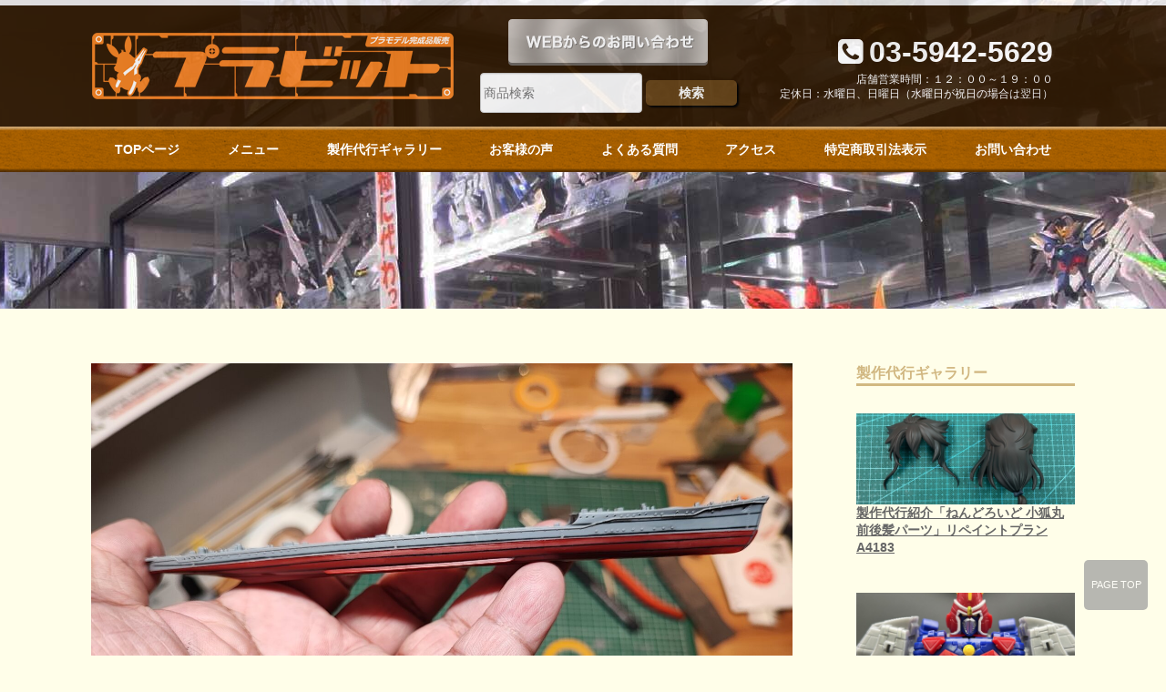

--- FILE ---
content_type: text/html; charset=UTF-8
request_url: https://plabbit.net/a3749/
body_size: 9210
content:
<!DOCTYPE html>
<!--page.php-->
<!--[if lt IE 7]> <html class="ie6" lang="ja"> <![endif]-->
<!--[if IE 7]> <html class="i7" lang="ja"> <![endif]-->
<!--[if IE 8]> <html class="ie" lang="ja"> <![endif]-->
<!--[if gt IE 8]><!--> <html lang="ja"> <!--<![endif]--><head>
<meta charset="UTF-8" />


    <meta content="width=1080" name="viewport">
<!--..-->







<meta name="format-detection" content="telephone=no" />






<title>
A3749 | プラビット</title>

<!--<link rel="stylesheet" href="https://plabbit.net/hscwp/wp-content/themes/hsc_basic/style.css" type="text/css" media="screen" />-->
<link rel="alternate" type="application/rss+xml" title="プラビット RSS Feed" href="https://plabbit.net/feed/" />
<link rel="pingback" href="https://plabbit.net/hscwp/xmlrpc.php" />
<link rel="shortcut icon" href="https://plabbit.net/hscwp/wp-content/themes/hsc_basic/images/logo.ico" />
<link href="//netdna.bootstrapcdn.com/font-awesome/4.0.3/css/font-awesome.css" rel="stylesheet">
<!--[if lt IE 9]>
<script src="https://css3-mediaqueries-js.googlecode.com/svn/trunk/css3-mediaqueries.js"></script>
<script src="https://plabbit.net/hscwp/wp-content/themes/hsc_basic/js/html5shiv.js"></script>
<![endif]-->
<meta name='robots' content='max-image-preview:large' />
<link rel='dns-prefetch' href='//ajax.googleapis.com' />
<link rel="alternate" title="oEmbed (JSON)" type="application/json+oembed" href="https://plabbit.net/wp-json/oembed/1.0/embed?url=https%3A%2F%2Fplabbit.net%2Fa3749%2F" />
<link rel="alternate" title="oEmbed (XML)" type="text/xml+oembed" href="https://plabbit.net/wp-json/oembed/1.0/embed?url=https%3A%2F%2Fplabbit.net%2Fa3749%2F&#038;format=xml" />
<!-- This site uses the Google Analytics by ExactMetrics plugin v6.0.1 - Using Analytics tracking - https://www.exactmetrics.com/ -->
<script type="text/javascript" data-cfasync="false">
	var em_version         = '6.0.1';
	var em_track_user      = true;
	var em_no_track_reason = '';
	
	var disableStr = 'ga-disable-UA-85466731-1';

	/* Function to detect opted out users */
	function __gaTrackerIsOptedOut() {
		return document.cookie.indexOf(disableStr + '=true') > -1;
	}

	/* Disable tracking if the opt-out cookie exists. */
	if ( __gaTrackerIsOptedOut() ) {
		window[disableStr] = true;
	}

	/* Opt-out function */
	function __gaTrackerOptout() {
	  document.cookie = disableStr + '=true; expires=Thu, 31 Dec 2099 23:59:59 UTC; path=/';
	  window[disableStr] = true;
	}

	if ( 'undefined' === typeof gaOptout ) {
		function gaOptout() {
			__gaTrackerOptout();
		}
	}
	
	if ( em_track_user ) {
		(function(i,s,o,g,r,a,m){i['GoogleAnalyticsObject']=r;i[r]=i[r]||function(){
			(i[r].q=i[r].q||[]).push(arguments)},i[r].l=1*new Date();a=s.createElement(o),
			m=s.getElementsByTagName(o)[0];a.async=1;a.src=g;m.parentNode.insertBefore(a,m)
		})(window,document,'script','//www.google-analytics.com/analytics.js','__gaTracker');

window.ga = __gaTracker;		__gaTracker('create', 'UA-85466731-1', 'auto');
		__gaTracker('set', 'forceSSL', true);
		__gaTracker('send','pageview');
		__gaTracker( function() { window.ga = __gaTracker; } );
	} else {
		console.log( "" );
		(function() {
			/* https://developers.google.com/analytics/devguides/collection/analyticsjs/ */
			var noopfn = function() {
				return null;
			};
			var noopnullfn = function() {
				return null;
			};
			var Tracker = function() {
				return null;
			};
			var p = Tracker.prototype;
			p.get = noopfn;
			p.set = noopfn;
			p.send = noopfn;
			var __gaTracker = function() {
				var len = arguments.length;
				if ( len === 0 ) {
					return;
				}
				var f = arguments[len-1];
				if ( typeof f !== 'object' || f === null || typeof f.hitCallback !== 'function' ) {
					console.log( 'Not running function __gaTracker(' + arguments[0] + " ....) because you are not being tracked. " + em_no_track_reason );
					return;
				}
				try {
					f.hitCallback();
				} catch (ex) {

				}
			};
			__gaTracker.create = function() {
				return new Tracker();
			};
			__gaTracker.getByName = noopnullfn;
			__gaTracker.getAll = function() {
				return [];
			};
			__gaTracker.remove = noopfn;
			window['__gaTracker'] = __gaTracker;
			window.ga = __gaTracker;		})();
		}
</script>
<!-- / Google Analytics by ExactMetrics -->
<style id='wp-img-auto-sizes-contain-inline-css' type='text/css'>
img:is([sizes=auto i],[sizes^="auto," i]){contain-intrinsic-size:3000px 1500px}
/*# sourceURL=wp-img-auto-sizes-contain-inline-css */
</style>
<style id='classic-theme-styles-inline-css' type='text/css'>
/*! This file is auto-generated */
.wp-block-button__link{color:#fff;background-color:#32373c;border-radius:9999px;box-shadow:none;text-decoration:none;padding:calc(.667em + 2px) calc(1.333em + 2px);font-size:1.125em}.wp-block-file__button{background:#32373c;color:#fff;text-decoration:none}
/*# sourceURL=/wp-includes/css/classic-themes.min.css */
</style>
<link rel='stylesheet' id='contact-form-7-css' href='https://plabbit.net/hscwp/wp-content/plugins/contact-form-7/includes/css/styles.css?ver=5.1.6' type='text/css' media='all' />
<link rel='stylesheet' id='contact-form-7-confirm-css' href='https://plabbit.net/hscwp/wp-content/plugins/contact-form-7-add-confirm/includes/css/styles.css?ver=5.1' type='text/css' media='all' />
<link rel='stylesheet' id='wp-v-icons-css-css' href='https://plabbit.net/hscwp/wp-content/plugins/wp-visual-icon-fonts/css/wpvi-fa4.css?ver=6.9' type='text/css' media='all' />
<script type="text/javascript" id="exactmetrics-frontend-script-js-extra">
/* <![CDATA[ */
var exactmetrics_frontend = {"js_events_tracking":"true","download_extensions":"zip,mp3,mpeg,pdf,docx,pptx,xlsx,rar","inbound_paths":"[{\"path\":\"\\/go\\/\",\"label\":\"affiliate\"},{\"path\":\"\\/recommend\\/\",\"label\":\"affiliate\"}]","home_url":"https://plabbit.net","hash_tracking":"false"};
//# sourceURL=exactmetrics-frontend-script-js-extra
/* ]]> */
</script>
<script type="text/javascript" src="https://plabbit.net/hscwp/wp-content/plugins/google-analytics-dashboard-for-wp/assets/js/frontend.min.js?ver=6.0.1" id="exactmetrics-frontend-script-js"></script>
<script type="text/javascript" src="https://ajax.googleapis.com/ajax/libs/jquery/1.11.3/jquery.min.js?ver=6.9" id="jquery-js"></script>
<link rel="https://api.w.org/" href="https://plabbit.net/wp-json/" /><link rel="alternate" title="JSON" type="application/json" href="https://plabbit.net/wp-json/wp/v2/pages/32476" /><link rel="canonical" href="https://plabbit.net/a3749/" />
<link rel='shortlink' href='https://plabbit.net/?p=32476' />
<style type="text/css">.recentcomments a{display:inline !important;padding:0 !important;margin:0 !important;}</style>


<link href="/css/layout.css" rel="stylesheet" type="text/css">
<link href="/css/custom.css" rel="stylesheet" type="text/css">


<link href="/css/tag.css" rel="stylesheet" type="text/css">
<link href="/css/editor-style.css" rel="stylesheet" type="text/css">







<!-- 20230630 GA4 -->
<!-- Google tag (gtag.js) -->
<script async src="https://www.googletagmanager.com/gtag/js?id=G-8KW32SFM5W"></script>
<script>
  window.dataLayer = window.dataLayer || [];
  function gtag(){dataLayer.push(arguments);}
  gtag('js', new Date());

  gtag('config', 'G-8KW32SFM5W');
</script>



  <!-- Global site tag (gtag.js) - Google AdWords: 927996075 -->
  <script async src="https://www.googletagmanager.com/gtag/js?
  id=AW-927996075"></script>
  <script>
    window.dataLayer = window.dataLayer || [];
    function gtag(){dataLayer.push(arguments);}
    gtag('js', new Date());

    gtag('config', 'AW-927996075');
  </script>



  <!-- Event snippet for 問い合わせ conversion page
  In your html page, add the snippet and call gtag_report_conv
  ersion when someone clicks on the chosen link or button. -->

  <script>
  function gtag_report_conversion(url) {
    var callback = function () {
      if (typeof(url) != 'undefined') {
        window.location = url;
      }
    };
    gtag('event', 'conversion', {
        'send_to': 'AW-927996075/BfwaCODz0WwQq7HAugM',
        'event_callback': callback
    });
    return false;
  }
  </script>
  <style>
.plussub > div{  display: none;}
</style>
  <script type="text/javascript" src="/js/base.js?ver=4.3.1"></script>
	
	
<!-- Event snippet for 電話件数 conversion page
 In your html page, add the snippet and call gtag_report_conv
 ersion when someone clicks on the chosen link or button. -->

 <script>
 function gtag_report_conversion(url) {
   var callback = function () {
     if (typeof(url) != 'undefined') {
       window.location = url;
     }
   };
   gtag('event', 'conversion', {
       'send_to': 'AW-927996075/oTbfCOPE1uEBEKuxwLoD',
       'event_callback': callback
   });
   return false;
 }
 </script>
	

<style id='global-styles-inline-css' type='text/css'>
:root{--wp--preset--aspect-ratio--square: 1;--wp--preset--aspect-ratio--4-3: 4/3;--wp--preset--aspect-ratio--3-4: 3/4;--wp--preset--aspect-ratio--3-2: 3/2;--wp--preset--aspect-ratio--2-3: 2/3;--wp--preset--aspect-ratio--16-9: 16/9;--wp--preset--aspect-ratio--9-16: 9/16;--wp--preset--color--black: #000000;--wp--preset--color--cyan-bluish-gray: #abb8c3;--wp--preset--color--white: #ffffff;--wp--preset--color--pale-pink: #f78da7;--wp--preset--color--vivid-red: #cf2e2e;--wp--preset--color--luminous-vivid-orange: #ff6900;--wp--preset--color--luminous-vivid-amber: #fcb900;--wp--preset--color--light-green-cyan: #7bdcb5;--wp--preset--color--vivid-green-cyan: #00d084;--wp--preset--color--pale-cyan-blue: #8ed1fc;--wp--preset--color--vivid-cyan-blue: #0693e3;--wp--preset--color--vivid-purple: #9b51e0;--wp--preset--gradient--vivid-cyan-blue-to-vivid-purple: linear-gradient(135deg,rgb(6,147,227) 0%,rgb(155,81,224) 100%);--wp--preset--gradient--light-green-cyan-to-vivid-green-cyan: linear-gradient(135deg,rgb(122,220,180) 0%,rgb(0,208,130) 100%);--wp--preset--gradient--luminous-vivid-amber-to-luminous-vivid-orange: linear-gradient(135deg,rgb(252,185,0) 0%,rgb(255,105,0) 100%);--wp--preset--gradient--luminous-vivid-orange-to-vivid-red: linear-gradient(135deg,rgb(255,105,0) 0%,rgb(207,46,46) 100%);--wp--preset--gradient--very-light-gray-to-cyan-bluish-gray: linear-gradient(135deg,rgb(238,238,238) 0%,rgb(169,184,195) 100%);--wp--preset--gradient--cool-to-warm-spectrum: linear-gradient(135deg,rgb(74,234,220) 0%,rgb(151,120,209) 20%,rgb(207,42,186) 40%,rgb(238,44,130) 60%,rgb(251,105,98) 80%,rgb(254,248,76) 100%);--wp--preset--gradient--blush-light-purple: linear-gradient(135deg,rgb(255,206,236) 0%,rgb(152,150,240) 100%);--wp--preset--gradient--blush-bordeaux: linear-gradient(135deg,rgb(254,205,165) 0%,rgb(254,45,45) 50%,rgb(107,0,62) 100%);--wp--preset--gradient--luminous-dusk: linear-gradient(135deg,rgb(255,203,112) 0%,rgb(199,81,192) 50%,rgb(65,88,208) 100%);--wp--preset--gradient--pale-ocean: linear-gradient(135deg,rgb(255,245,203) 0%,rgb(182,227,212) 50%,rgb(51,167,181) 100%);--wp--preset--gradient--electric-grass: linear-gradient(135deg,rgb(202,248,128) 0%,rgb(113,206,126) 100%);--wp--preset--gradient--midnight: linear-gradient(135deg,rgb(2,3,129) 0%,rgb(40,116,252) 100%);--wp--preset--font-size--small: 13px;--wp--preset--font-size--medium: 20px;--wp--preset--font-size--large: 36px;--wp--preset--font-size--x-large: 42px;--wp--preset--spacing--20: 0.44rem;--wp--preset--spacing--30: 0.67rem;--wp--preset--spacing--40: 1rem;--wp--preset--spacing--50: 1.5rem;--wp--preset--spacing--60: 2.25rem;--wp--preset--spacing--70: 3.38rem;--wp--preset--spacing--80: 5.06rem;--wp--preset--shadow--natural: 6px 6px 9px rgba(0, 0, 0, 0.2);--wp--preset--shadow--deep: 12px 12px 50px rgba(0, 0, 0, 0.4);--wp--preset--shadow--sharp: 6px 6px 0px rgba(0, 0, 0, 0.2);--wp--preset--shadow--outlined: 6px 6px 0px -3px rgb(255, 255, 255), 6px 6px rgb(0, 0, 0);--wp--preset--shadow--crisp: 6px 6px 0px rgb(0, 0, 0);}:where(.is-layout-flex){gap: 0.5em;}:where(.is-layout-grid){gap: 0.5em;}body .is-layout-flex{display: flex;}.is-layout-flex{flex-wrap: wrap;align-items: center;}.is-layout-flex > :is(*, div){margin: 0;}body .is-layout-grid{display: grid;}.is-layout-grid > :is(*, div){margin: 0;}:where(.wp-block-columns.is-layout-flex){gap: 2em;}:where(.wp-block-columns.is-layout-grid){gap: 2em;}:where(.wp-block-post-template.is-layout-flex){gap: 1.25em;}:where(.wp-block-post-template.is-layout-grid){gap: 1.25em;}.has-black-color{color: var(--wp--preset--color--black) !important;}.has-cyan-bluish-gray-color{color: var(--wp--preset--color--cyan-bluish-gray) !important;}.has-white-color{color: var(--wp--preset--color--white) !important;}.has-pale-pink-color{color: var(--wp--preset--color--pale-pink) !important;}.has-vivid-red-color{color: var(--wp--preset--color--vivid-red) !important;}.has-luminous-vivid-orange-color{color: var(--wp--preset--color--luminous-vivid-orange) !important;}.has-luminous-vivid-amber-color{color: var(--wp--preset--color--luminous-vivid-amber) !important;}.has-light-green-cyan-color{color: var(--wp--preset--color--light-green-cyan) !important;}.has-vivid-green-cyan-color{color: var(--wp--preset--color--vivid-green-cyan) !important;}.has-pale-cyan-blue-color{color: var(--wp--preset--color--pale-cyan-blue) !important;}.has-vivid-cyan-blue-color{color: var(--wp--preset--color--vivid-cyan-blue) !important;}.has-vivid-purple-color{color: var(--wp--preset--color--vivid-purple) !important;}.has-black-background-color{background-color: var(--wp--preset--color--black) !important;}.has-cyan-bluish-gray-background-color{background-color: var(--wp--preset--color--cyan-bluish-gray) !important;}.has-white-background-color{background-color: var(--wp--preset--color--white) !important;}.has-pale-pink-background-color{background-color: var(--wp--preset--color--pale-pink) !important;}.has-vivid-red-background-color{background-color: var(--wp--preset--color--vivid-red) !important;}.has-luminous-vivid-orange-background-color{background-color: var(--wp--preset--color--luminous-vivid-orange) !important;}.has-luminous-vivid-amber-background-color{background-color: var(--wp--preset--color--luminous-vivid-amber) !important;}.has-light-green-cyan-background-color{background-color: var(--wp--preset--color--light-green-cyan) !important;}.has-vivid-green-cyan-background-color{background-color: var(--wp--preset--color--vivid-green-cyan) !important;}.has-pale-cyan-blue-background-color{background-color: var(--wp--preset--color--pale-cyan-blue) !important;}.has-vivid-cyan-blue-background-color{background-color: var(--wp--preset--color--vivid-cyan-blue) !important;}.has-vivid-purple-background-color{background-color: var(--wp--preset--color--vivid-purple) !important;}.has-black-border-color{border-color: var(--wp--preset--color--black) !important;}.has-cyan-bluish-gray-border-color{border-color: var(--wp--preset--color--cyan-bluish-gray) !important;}.has-white-border-color{border-color: var(--wp--preset--color--white) !important;}.has-pale-pink-border-color{border-color: var(--wp--preset--color--pale-pink) !important;}.has-vivid-red-border-color{border-color: var(--wp--preset--color--vivid-red) !important;}.has-luminous-vivid-orange-border-color{border-color: var(--wp--preset--color--luminous-vivid-orange) !important;}.has-luminous-vivid-amber-border-color{border-color: var(--wp--preset--color--luminous-vivid-amber) !important;}.has-light-green-cyan-border-color{border-color: var(--wp--preset--color--light-green-cyan) !important;}.has-vivid-green-cyan-border-color{border-color: var(--wp--preset--color--vivid-green-cyan) !important;}.has-pale-cyan-blue-border-color{border-color: var(--wp--preset--color--pale-cyan-blue) !important;}.has-vivid-cyan-blue-border-color{border-color: var(--wp--preset--color--vivid-cyan-blue) !important;}.has-vivid-purple-border-color{border-color: var(--wp--preset--color--vivid-purple) !important;}.has-vivid-cyan-blue-to-vivid-purple-gradient-background{background: var(--wp--preset--gradient--vivid-cyan-blue-to-vivid-purple) !important;}.has-light-green-cyan-to-vivid-green-cyan-gradient-background{background: var(--wp--preset--gradient--light-green-cyan-to-vivid-green-cyan) !important;}.has-luminous-vivid-amber-to-luminous-vivid-orange-gradient-background{background: var(--wp--preset--gradient--luminous-vivid-amber-to-luminous-vivid-orange) !important;}.has-luminous-vivid-orange-to-vivid-red-gradient-background{background: var(--wp--preset--gradient--luminous-vivid-orange-to-vivid-red) !important;}.has-very-light-gray-to-cyan-bluish-gray-gradient-background{background: var(--wp--preset--gradient--very-light-gray-to-cyan-bluish-gray) !important;}.has-cool-to-warm-spectrum-gradient-background{background: var(--wp--preset--gradient--cool-to-warm-spectrum) !important;}.has-blush-light-purple-gradient-background{background: var(--wp--preset--gradient--blush-light-purple) !important;}.has-blush-bordeaux-gradient-background{background: var(--wp--preset--gradient--blush-bordeaux) !important;}.has-luminous-dusk-gradient-background{background: var(--wp--preset--gradient--luminous-dusk) !important;}.has-pale-ocean-gradient-background{background: var(--wp--preset--gradient--pale-ocean) !important;}.has-electric-grass-gradient-background{background: var(--wp--preset--gradient--electric-grass) !important;}.has-midnight-gradient-background{background: var(--wp--preset--gradient--midnight) !important;}.has-small-font-size{font-size: var(--wp--preset--font-size--small) !important;}.has-medium-font-size{font-size: var(--wp--preset--font-size--medium) !important;}.has-large-font-size{font-size: var(--wp--preset--font-size--large) !important;}.has-x-large-font-size{font-size: var(--wp--preset--font-size--x-large) !important;}
/*# sourceURL=global-styles-inline-css */
</style>
</head>


<body class="wp-singular page-template-default page page-id-32476 wp-theme-hsc_basic mobile">

<div class="plussub" style="display:none"><a href="#">マウスを乗せるかクリックすると</a>
  <div>このように現れます</div>
</div>


			


<div id="wrapper">


<header> 


<div id="keyvisual_wrap">
<div id="description_wrap">


<div id="description">


    <p></p>
  
</div><!--description-->


</div><!--description-wrap-->






<div id="header_wrap">



<div id="header">
<div class=" f_flex f_l1">
<div>
<p class="text_left"><img class="alignnone size-full wp-image-1797" src="/images/logo.png" alt="ロゴ"></p>
</div>
<div><a href="/inquiry"><img src="/images/button-2.png" alt="お問い合わせ"></a>

<!-- 検索フォーム -->
<form role="search" method="get" id="searchform" style="margin-top: 8px;"
    class="searchform" action="https://plabbit.net/">
    <div>
        <label class="screen-reader-text" for="s"></label>
        <input type="text" value="" name="s" id="s" placeholder="商品検索" style="line-height: 1.6em"/>
        <input type="submit" id="searchsubmit"
            value="検索" style="padding:3px 27px; color:white;background-color: #674417;border-radius: 5px;line-height:1.6;border-width: 0; box-shadow: 2px 2px 2px #000;"/>
    </div>
</form></div>
<div class="text_right">
<div><span style="color: #fff; font-size: 24pt;"> <i class="fa fa-phone-square"></i><strong>03-5942-5629</strong></span></div>
<div class="t12"><span style="color: #ffffff;"><!-- 水曜日を除く月～土曜日：午前１２：００～２０：００　<br />
日曜日：１２：００～１６：００<br />
定休日：水曜日（水曜日が祝祭日の場合は翌日）<br />
　　　　年末年始、夏季休業、その他臨時休業あり --> 
	店舗営業時間：１２：００～１９：００<br />
	定休日：水曜日、日曜日（水曜日が祝日の場合は翌日）
</span></div>
<div class="t12"></div>
</div>
<p><!--f_flex--></p></div>
    <!--header--></div>





<!--header-wrap--></div>




<div id="navigation_wrap" class="spn">
<div id="navigation">
 <div class="menu-glnv-container"><ul id="menu-glnv" class="f_flex f_middle f_between_space"><li><a href="https://plabbit.net/">TOPページ</a></li>
<li class="plussub"><a href="#">メニュー</a>
<ul class="sub-menu">
	<li><a href="/shouhin/">プラモデル完成品販売</a></li>
</ul>
</li>
<li><a href="/introduction">製作代行ギャラリー</a></li>
<li><a href="https://plabbit.net/voice/">お客様の声</a></li>
<li><a href="https://plabbit.net/qalist/">よくある質問</a></li>
<li><a href="https://plabbit.net/access/">アクセス</a></li>
<li><a href="https://plabbit.net/info/">特定商取引法表示</a></li>
<li><a href="https://plabbit.net/inquiry/">お問い合わせ</a></li>
</ul></div>
</div>
</div>





<div id="keyvisual" class="f_flex f_middle">









     
       

<!--keyvisual--></div>
<!--keyvisual_wrap--></div>


</header>


<main>
<div id="main">


<div id="contents">   
<article>
                              
         
          
              
          



     
     <div class="block">
 

  


<p><img fetchpriority="high" decoding="async" class="aligncenter size-full wp-image-32477" src="https://plabbit.net/hscwp/wp-content/uploads/IMG_20240626_032129-scaled.jpg" alt="" width="2560" height="1920" srcset="https://plabbit.net/hscwp/wp-content/uploads/IMG_20240626_032129-scaled.jpg 2560w, https://plabbit.net/hscwp/wp-content/uploads/IMG_20240626_032129-1536x1152.jpg 1536w, https://plabbit.net/hscwp/wp-content/uploads/IMG_20240626_032129-2048x1536.jpg 2048w" sizes="(max-width: 2560px) 100vw, 2560px" /> <img decoding="async" class="aligncenter size-full wp-image-32478" src="https://plabbit.net/hscwp/wp-content/uploads/IMG_20240626_032133-scaled.jpg" alt="" width="2560" height="1920" srcset="https://plabbit.net/hscwp/wp-content/uploads/IMG_20240626_032133-scaled.jpg 2560w, https://plabbit.net/hscwp/wp-content/uploads/IMG_20240626_032133-1536x1152.jpg 1536w, https://plabbit.net/hscwp/wp-content/uploads/IMG_20240626_032133-2048x1536.jpg 2048w" sizes="(max-width: 2560px) 100vw, 2560px" /> <img decoding="async" class="aligncenter size-full wp-image-32479" src="https://plabbit.net/hscwp/wp-content/uploads/IMG_20240626_032137-scaled.jpg" alt="" width="2560" height="1920" srcset="https://plabbit.net/hscwp/wp-content/uploads/IMG_20240626_032137-scaled.jpg 2560w, https://plabbit.net/hscwp/wp-content/uploads/IMG_20240626_032137-1536x1152.jpg 1536w, https://plabbit.net/hscwp/wp-content/uploads/IMG_20240626_032137-2048x1536.jpg 2048w" sizes="(max-width: 2560px) 100vw, 2560px" /> <img decoding="async" class="aligncenter size-full wp-image-32480" src="https://plabbit.net/hscwp/wp-content/uploads/IMG_20240626_032143-scaled.jpg" alt="" width="2560" height="1920" srcset="https://plabbit.net/hscwp/wp-content/uploads/IMG_20240626_032143-scaled.jpg 2560w, https://plabbit.net/hscwp/wp-content/uploads/IMG_20240626_032143-1536x1152.jpg 1536w, https://plabbit.net/hscwp/wp-content/uploads/IMG_20240626_032143-2048x1536.jpg 2048w" sizes="(max-width: 2560px) 100vw, 2560px" /> <img decoding="async" class="aligncenter size-full wp-image-32481" src="https://plabbit.net/hscwp/wp-content/uploads/IMG_20240626_032149-scaled.jpg" alt="" width="2560" height="1920" srcset="https://plabbit.net/hscwp/wp-content/uploads/IMG_20240626_032149-scaled.jpg 2560w, https://plabbit.net/hscwp/wp-content/uploads/IMG_20240626_032149-1536x1152.jpg 1536w, https://plabbit.net/hscwp/wp-content/uploads/IMG_20240626_032149-2048x1536.jpg 2048w" sizes="(max-width: 2560px) 100vw, 2560px" /> <img decoding="async" class="aligncenter size-full wp-image-32482" src="https://plabbit.net/hscwp/wp-content/uploads/IMG_20240628_103638-scaled.jpg" alt="" width="2560" height="1920" srcset="https://plabbit.net/hscwp/wp-content/uploads/IMG_20240628_103638-scaled.jpg 2560w, https://plabbit.net/hscwp/wp-content/uploads/IMG_20240628_103638-1536x1152.jpg 1536w, https://plabbit.net/hscwp/wp-content/uploads/IMG_20240628_103638-2048x1536.jpg 2048w" sizes="(max-width: 2560px) 100vw, 2560px" /> <img decoding="async" class="aligncenter size-full wp-image-32483" src="https://plabbit.net/hscwp/wp-content/uploads/IMG_20240628_103729-scaled.jpg" alt="" width="2560" height="1920" srcset="https://plabbit.net/hscwp/wp-content/uploads/IMG_20240628_103729-scaled.jpg 2560w, https://plabbit.net/hscwp/wp-content/uploads/IMG_20240628_103729-1536x1152.jpg 1536w, https://plabbit.net/hscwp/wp-content/uploads/IMG_20240628_103729-2048x1536.jpg 2048w" sizes="(max-width: 2560px) 100vw, 2560px" /> <img decoding="async" class="aligncenter size-full wp-image-32484" src="https://plabbit.net/hscwp/wp-content/uploads/P6280028-scaled.jpg" alt="" width="2560" height="1920" srcset="https://plabbit.net/hscwp/wp-content/uploads/P6280028-scaled.jpg 2560w, https://plabbit.net/hscwp/wp-content/uploads/P6280028-1536x1152.jpg 1536w, https://plabbit.net/hscwp/wp-content/uploads/P6280028-2048x1536.jpg 2048w" sizes="(max-width: 2560px) 100vw, 2560px" /> <img decoding="async" class="aligncenter size-full wp-image-32485" src="https://plabbit.net/hscwp/wp-content/uploads/P6280032-scaled.jpg" alt="" width="2560" height="1920" srcset="https://plabbit.net/hscwp/wp-content/uploads/P6280032-scaled.jpg 2560w, https://plabbit.net/hscwp/wp-content/uploads/P6280032-1536x1152.jpg 1536w, https://plabbit.net/hscwp/wp-content/uploads/P6280032-2048x1536.jpg 2048w" sizes="(max-width: 2560px) 100vw, 2560px" /> <img decoding="async" class="aligncenter size-full wp-image-32486" src="https://plabbit.net/hscwp/wp-content/uploads/P6280034-scaled.jpg" alt="" width="2560" height="1920" srcset="https://plabbit.net/hscwp/wp-content/uploads/P6280034-scaled.jpg 2560w, https://plabbit.net/hscwp/wp-content/uploads/P6280034-1536x1152.jpg 1536w, https://plabbit.net/hscwp/wp-content/uploads/P6280034-2048x1536.jpg 2048w" sizes="(max-width: 2560px) 100vw, 2560px" /></p>


<!--ブロック終了--> </div>




    
        	
    
    
        
          
          
          
          

          
               
        </article>
<div class="clearBoth"></div>

 <!--contents--></div>              
 
    
  <div id="side" >  



<!-------------------------------------------------------------------------------------------------------->

<div>
 <h2 class="sidetitle">製作代行ギャラリー</h2>

       

<!------------------------------------->




<ul class="itiran">

        
      <li>
     



            
      
      <div class="blog_thum" style="background-image:url(https://plabbit.net/hscwp/wp-content/uploads/20260130_045608057_iOS.jpg); height:100px;"><a href="https://plabbit.net/introduction/introduction-38886/" ><span>ブログサムネイル</span></a></div>
      
      
<h3 class="t14 m0 text_left"><a href="https://plabbit.net/introduction/introduction-38886/">
        製作代行紹介「ねんどろいど 小狐丸 前後髪パーツ」リペイントプラン A4183        </a></h3>
 
        

    
    </li>    
        
      <li>
     



            
      
      <div class="blog_thum" style="background-image:url(https://plabbit.net/hscwp/wp-content/uploads/20260126_072303848_iOS.jpg); height:100px;"><a href="https://plabbit.net/introduction/introduction-38836/" ><span>ブログサムネイル</span></a></div>
      
      
<h3 class="t14 m0 text_left"><a href="https://plabbit.net/introduction/introduction-38836/">
        製作代行紹介「バンダイ SMP [SHOKUGAN MODELING PROJECT] ボルテスV レガシー 組立プラン A4175        </a></h3>
 
        

    
    </li>    
        
      <li>
     



            
      
      <div class="blog_thum" style="background-image:url(https://plabbit.net/hscwp/wp-content/uploads/20260118_074920098_iOS.jpg); height:100px;"><a href="https://plabbit.net/introduction/introduction-38791/" ><span>ブログサムネイル</span></a></div>
      
      
<h3 class="t14 m0 text_left"><a href="https://plabbit.net/introduction/introduction-38791/">
        製作代行紹介「ボークス FSS HSGK 1/72 帝騎マグナパレス ザ・ナイト・オブ・ゴールド」ガレージキット全塗装プラン A4105        </a></h3>
 
        

    
    </li>    
        
      <li>
     



            
      
      <div class="blog_thum" style="background-image:url(https://plabbit.net/hscwp/wp-content/uploads/20260113_075530505_iOS.jpg); height:100px;"><a href="https://plabbit.net/introduction/introduction-38770/" ><span>ブログサムネイル</span></a></div>
      
      
<h3 class="t14 m0 text_left"><a href="https://plabbit.net/introduction/introduction-38770/">
        製作代行紹介「バンダイ 1/72 バストール」全塗装＋改修プラン A4139        </a></h3>
 
        

    
    </li>    
        
      <li>
     



            
      
      <div class="blog_thum" style="background-image:url(https://plabbit.net/hscwp/wp-content/uploads/20260112_084625661_iOS.jpg); height:100px;"><a href="https://plabbit.net/introduction/introduction-38722/" ><span>ブログサムネイル</span></a></div>
      
      
<h3 class="t14 m0 text_left"><a href="https://plabbit.net/introduction/introduction-38722/">
        製作代行紹介「バンダイ MG 1/100 Ex-Sガンダム」ガンプラ全塗装プラン A4141        </a></h3>
 
        

    
    </li>    
        
      <li>
     



            
      
      <div class="blog_thum" style="background-image:url(https://plabbit.net/hscwp/wp-content/uploads/20251226_084843017_iOS.jpg); height:100px;"><a href="https://plabbit.net/introduction/introduction-38592/" ><span>ブログサムネイル</span></a></div>
      
      
<h3 class="t14 m0 text_left"><a href="https://plabbit.net/introduction/introduction-38592/">
        製作代行紹介「タカラトミー 1/72 ゾイド ハンマーヘッド（シュモクザメ科）」全塗装プラン A4142        </a></h3>
 
        

    
    </li>    
        </ul><!--f_flex--> 

<div class="btn01 ptb5"><a href="https://plabbit.net/introduction">もっと見る</a></div>
</div>



<!-------------------------------------------------------------------------------------------------------->
<div class="mt40">
 <h2 class="sidetitle">お問い合わせ</h2>
<p><a style="color: #59a9bd;" href="https://plabbit.ocnk.net/contact"><strong>≫各種お問い合わせはこちら</strong></a></p>
<p><a style="color: #59a9bd;" href="https://plabbit.ocnk.net/form/7"><strong>≫製作代行の無料見積もりはこちら</strong></a></p>
</div>


<!--side --></div>     
       
        
      <!--main --> </div>
    </main>



    
    


<div id="bottom_contents">

<!-- style="background-color:#FBFBFB;"--></div>


<div id="footer_wrap">


 
<div id="footer" class="pt40 pb40 white">


              <div class="t18 mb10 bold">製作代行の「プラビット」</div>
              
             <div class=" t34 bold yellow sp_tel"><i class="fa fa-phone" aria-hidden="true"></i>03-5942-5629</div>
              
        <div class="t18 bold mt10">店舗営業時間：１２：００～１９：００<br />
定休日：水曜日、日曜日（水曜日が祝日の場合は翌日）その他、夏季休業、年末年始、臨時休業あり</div> 
              
             
             
             
             <div class="t12 mt10">お問い合わせはお電話、または<br />
お問い合わせフォームからお願いいたします。</div>
             
             <div class="t18 mt10">〒145-0065　東京都大田区東雪谷2-13-1　サントル石川台102号</div> 
              <div class="t12">東急池上線「石川台」駅　徒歩3分<br />
<br />
古物営業法に基づく表示<br />
製作代行の「プラビット」<br />
所在地　　東京都大田区東雪谷2-13-1　サントル石川台102号<br />
店舗名　　製作代行のプラビット<br />
許可　　　 古物商　東京都公安委員会許可　第302200606883号　 上條　晃宏<br />
URL　　　　http://plabbit.net/</div> 
             
 <!--footer--></div>            

<!--footer_wrap--></div>
 <div class="googlemap_access">
                          <iframe src="https://www.google.com/maps/embed?pb=!1m18!1m12!1m3!1d3244.3015778663025!2d139.68286681525646!3d35.59562678021434!2m3!1f0!2f0!3f0!3m2!1i1024!2i768!4f13.1!3m3!1m2!1s0x6018f54972296e4d%3A0x5d617767523bc8f!2z44CSMTQ1LTAwNjUg5p2x5Lqs6YO95aSn55Sw5Yy65p2x6Zuq6LC377yS5LiB55uu77yR77yT4oiS77yR!5e0!3m2!1sja!2sjp!4v1626282849193!5m2!1sja!2sjp" width="600" height="450" style="border:0;" allowfullscreen="" loading="lazy"></iframe>              <!--googlemap_footer--></div>
                           <!-- <div class="t12"><a href="" target="_blank" class="white">GOOGLE MAPを別ウィンドウで開く</a></div>-->
 















  <div class="t12 alpha6 text_center">Copyright&copy;
    製作代行の「プラビット」    ,
    2016
    All Rights Reserved.</div>

<!-- /#wrapper --></div>
 
<!-- ページトップへ戻る -->
<p id="page-top"><a href="#wrapper" style="background-color:#999">PAGE TOP</a></p>
<!-- ページトップへ戻る　終わり -->





<script type="speculationrules">
{"prefetch":[{"source":"document","where":{"and":[{"href_matches":"/*"},{"not":{"href_matches":["/hscwp/wp-*.php","/hscwp/wp-admin/*","/hscwp/wp-content/uploads/*","/hscwp/wp-content/*","/hscwp/wp-content/plugins/*","/hscwp/wp-content/themes/hsc_basic/*","/*\\?(.+)"]}},{"not":{"selector_matches":"a[rel~=\"nofollow\"]"}},{"not":{"selector_matches":".no-prefetch, .no-prefetch a"}}]},"eagerness":"conservative"}]}
</script>
<script type="text/javascript" id="contact-form-7-js-extra">
/* <![CDATA[ */
var wpcf7 = {"apiSettings":{"root":"https://plabbit.net/wp-json/contact-form-7/v1","namespace":"contact-form-7/v1"}};
//# sourceURL=contact-form-7-js-extra
/* ]]> */
</script>
<script type="text/javascript" src="https://plabbit.net/hscwp/wp-content/plugins/contact-form-7/includes/js/scripts.js?ver=5.1.6" id="contact-form-7-js"></script>
<script type="text/javascript" src="https://plabbit.net/hscwp/wp-includes/js/jquery/jquery.form.min.js?ver=4.3.0" id="jquery-form-js"></script>
<script type="text/javascript" src="https://plabbit.net/hscwp/wp-content/plugins/contact-form-7-add-confirm/includes/js/scripts.js?ver=5.1" id="contact-form-7-confirm-js"></script>

 




</body></html>

--- FILE ---
content_type: text/css
request_url: https://plabbit.net/css/custom.css
body_size: 3910
content:
@charset "utf-8";
/*-------------------------------------------------------------------------------------*/
/*テキスト設定*　フォントサイズ16pxで100%　1px＝6.3％　/ メインカラー設定
/*-------------------------------------------------------------------------------------*/
body { color:#333; background-color:#fffee9;} 
a { color: #666;}
a:hover { color:#069;}

/*-------------------------------------------------------------------------------------*/
/*レイアウト設定*/
/*-------------------------------------------------------------------------------------*/
/*ページ全体*/
#wrapper  { }

/*キービジュアル設定*/
body.home #keyvisual_wrap {/**/ background-image:url(/images/bg/keyvisual_wrap.jpg); }/*キービジュアル設定*/
body.home #keyvisual { height:450px;}/*キービジュアルの高さ設定*/

/*ディスクリプション設定*/
#description_wrap { background-color:rgba( 255, 255, 255, 0.8); color:#665933; font-size:12px; padding-top:3px; padding-bottom:3px;}/**/

/*ヘッダ設定*/
#header_wrap  {background-color:#2d1700;opacity:.9; /*background-color:rgba( 255, 255, 255,0.8); background: url(/images/bg/header_bg.png) background-size: contain;*/}/*ヘッダー*/
#header { padding:15px 0;}/*ヘッダー上下の余白です。*/


/*ナビゲーション設定*/
#navigation_wrap { /*background-color:rgba( 182, 164, 53, 0.8);*/background:url(/images/bg/navigation_wrap.png) repeat-x;background-size: contain; }/*ナビゲーションの背景*/
ul#menu-glnv { height:50px;}/*ナビゲーションの高さ*/
ul#menu-glnv>li a { font-size: 14px; font-weight: bold; color:#fff; text-decoration:none;}/*ナビゲーションの文字*/
#menu-glnv > li:hover > a {opacity:0.7;/* color: #FF0;*/ }/*ナビゲーションの文字にカーソルがある時の色*/
.current-menu-item a {  }/*ナビゲーションカレントの背景設定*/
/*ナビゲーション　プルダウンの設定*/
li ul.sub-menu {  width:280px;}/*プルダウンの幅*/
li ul.sub-menu li a { color: #333 !important; }/*プルダウンの文字の色*/

.plussub > div{
  display: none;}


.syouhinitiraimg img { display:none;}
.syouhinitiraimg img.shoui:first-child { display:block; width: 100%;}

/*ループコンテンツ設定*/
.home .editcontents { margin-top:60px;}


/*フッター設定*/
#footer_wrap { background-color:#261600;}

#main { } 
#side { }
#copy {}




#keyvisual_wrap {/**/background-size: cover; background:url(/images/bg/keyvisual_wrap2.jpg) repeat-x  top center; }/*第二階層キービジュアルの設定*/

#keyvisual { height:150px;}/*第二階層キービジュアルの高さ設定*/



/*スマホのメニューバーの色*/
#s-navi dt.trigger { background-color: #674417; }
/*スマホのメニューバーのアイコンと文字の色と余白*/
#s-navi dt.trigger .op { font-size: 25px; color: #FFF !important; padding: 0px 10px; }




/*-------------------------------------------------------------------------------------*/
/*タイトル設定
/*-------------------------------------------------------------------------------------*/
.design_title01 { background-color: #674417; background-size: auto 100%; height: auto; text-align:center; padding:15px; color:#FFF; font-size:28px; text-align:center; font-weight:bold; margin-bottom:60px; position: relative; width: 100%; }
.design_title01:after { content: ' '; height: 0; position: absolute; width: 0; border: 20px solid transparent; border-top-color: #674417; top: 100%; left: 50%; margin-left: -20px; }

.design_title02 { color:#333333; font-size:25px; background:url(/images/parts/line.gif) bottom center repeat-x; padding-bottom:10px; padding-top:10px; display:block; margin:15px auto; text-align:center; font-weight:bold; }
.design_title03 { color:#003333; font-size:23px; border-left:#003333 solid 3px; padding-left:10px; font-weight:bold; display:block; }

/*-------------------------------------------------------------------------------------*/
/*ボタン設定* 
/*-------------------------------------------------------------------------------------*/
.btn01 a { color:#FFF; text-decoration:none; background: linear-gradient(#cccc00, #cccc00);/*上,下*/
min-width:100px; text-align:center !important; border-radius: 3px; cursor:pointer; padding: 5px 15px; font-weight:normal; }
.btn01 { text-align:center !important;}
.btn01 a:hover { color: #FF6; opacity:0.8;filter: alpha(opacity=80);-ms-filter: "alpha( opacity=80 )"; }
.btn01 a:before { content: url(/images/parts/btn.png); padding-right:7px;}


.btn02 {
	background: linear-gradient(#FF79B5, #FF79B5);/*上,下*/
	/*text-shadow: 1px 1px 0px  #000; */
	font-size:14px; color:#FFF
	border-bottom:#534311 3px solid; /*border-right:#052F3A 2px solid;*/
	/*padding-left:5px; padding-right:5px;*/
display:inline-block; text-align:center; border-radius: 3px;  cursor:pointer; padding-left:15px; padding-right:15px; }
.btn02 a { color:#FFF; text-decoration:none;}
.btn02:hover {opacity:0.8;filter: alpha(opacity=80);-ms-filter: "alpha( opacity=80 )"; }
.btn02:before { content: url(/images/parts/btn.png); padding-right:7px;}
input.btn01  { font-size:20px; margin:20px auto; padding:15px; cursor:pointer;}

/*-------------------------------------------------------------------------------------*/
/*お客様の声＆よくある質問設定
/*-------------------------------------------------------------------------------------*/
dl.evaluation { margin-left:auto; margin-right:auto; width:850px;}
dl.evaluation dt { color: #990; text-align:left; font-size:21px; margin-bottom:15px; position:relative;}
dl.evaluation dt:after { content: "";  border-top: 5px solid #990; display:block; position: absolute; width: 100%; height: 15px; opacity:0.3;}
dl.evaluation dd { margin-bottom:50px;}

dl.qa {width:850px; margin:0 auto; text-align:left; }
dl.qa dt { margin-bottom:15px;  margin-left: 2.8em;  text-indent: -2.8em;  }
.qna {color:#104503; font-size: 2em;}
dl.qa dd { background-color: #FFF;  background-size: auto 100%; height: auto; text-align:center; padding:15px; color:#333333; font-size:16px; text-align:center; /*height: 115px; margin-bottom:60px;*/ position: relative; width: 100%; margin-bottom:40px;}
dl.qa dd:after { content: ' '; height: 0; position: absolute; width: 0; border: 20px solid transparent; border-bottom-color: #FFF; bottom: 100%; left: 8%; margin-left: -20px; }


/*-------------------------------------------------------------------------------------*/
/*パンくず設定
/*-------------------------------------------------------------------------------------*/
.pankuzu_sub { color:#666; font-size:12px;} .pankuzu_main { color:#FFF; font-size:20px;}



/*-------------------------------------------------------------------------------------*/
/*メニュー設定
/*-------------------------------------------------------------------------------------*/
/*メニュータイトル*/
.menu_title { color:#333333; border-bottom: #cccc00 solid 1px; font-size:18px; font-weight:bold; padding-bottom:5px; margin-bottom:10px; text-align:left;}
/*メニュー金額*/
.menu_price { color:#D98898; font-weight:bold;}
/*メニュー枠デザイン*/
.menu_1 , .menu_2 { border:#CCC solid 1px; background-color:#FFF; padding:12px; margin-bottom:20px;}
.menulist { width:980px;}
#contents .menulist { width:100%;}/*第二階層は横幅設定を削除*/

/*-------------------------------------------------------------------------------------*/
/*ボトムコンテンツ設定
/*-----------------------------------------------------------------------------------*/
#bottom_contents { background-color:#FFF; padding: 0; }

/*-------------------------------------------------------------------------------------*/
/*ブログとニュース設定　layout設定あり
/*-------------------------------------------------------------------------------------*/
.pickup { background-color: #674417; padding:10px 30px; color:#FFF; font-weight:bold; text-align:center;}/*pickup部分*/
.bottom_menu_title { color:#674417; border-left:#674417 solid 5px ;  font-size:22px; font-weight:bold; padding-left:15px;}/*メニュー枠デザイン*/


/*-------------------------------------------------------------------------------------*/
/*第二階層
/*-------------------------------------------------------------------------------------*/
#side { font-size:13px;}
.sidetitle { color:#D1B781; text-align:left; border-bottom:#D1B781 solid 3px; font-size:16px; margin-bottom:30px; position:relative}
.sidetitle:after { content: "";  border-top: 3px solid #D1B781; display:block; position: absolute; width: 100%; height: 15px; opacity:0.3;}

ul.sidelist li { padding:0 15px; padding-bottom:15px; margin-bottom:10px; border-bottom:#EEE dashed 1px; text-align:left;}

/*第二階層の画像の最大表示幅を640pxに*/
body.single div#contents img , body.page #contents img { max-width:100%; height: auto;}


/*-------------------------------------------------------------------------------------*/
/*横幅縦幅、各種必要マージン設定*/
/*-------------------------------------------------------------------------------------*/

.pagewidth { width:100%;}
body.home .pagewidth { width:1080px; margin-left:auto; margin-right: auto;}
body.home .block>div.design_title02 { width:1080px;}
#bottom_contents .pagewidth { width:1080px;}
body.home .block>div.f_flex { width:1080px; margin-left:auto; margin-right: auto;}
#description { width:1080px;}
#header { width:1080px;}
#menu-glnv { width:1080px; margin-left:auto; margin-right: auto;}
#keyvisual {width:1080px; }
#footer { width:1080px;}


/*第二階層*/
#main { width:1080px; margin-top:60px; margin-bottom:60px;}
#contents { width:770px; float:left;}
#side { width:240px; float:right; overflow:hidden;}


/*For shouhin*/
.single-shouhin .bx-wrapper .bx-pager {
    bottom: -95px;
}
.single-shouhin .bx-wrapper .bx-pager a {
    border: solid #ccc 1px;
    display: block;
    margin: 0 5px;
    padding: 3px;
}
.single-shouhin .bx-wrapper .bx-pager a:hover,
.single-shouhin .bx-wrapper .bx-pager a.active {
    border: solid #5280DD 1px;
}
.single-shouhin #bx-pager { width: 400px; }
.single-shouhin #bx-pager img { width: 32%; margin-top: 5px;}
.single-shouhin .shadow { box-shadow: 0px 5px 0px #372C28}

.single-shouhin input{
border: none;
	border-radius: 0;
	outline: none;
	-webkit-appearance: none;
	-moz-appearance: none;
	appearance: none;
}

.single-shouhin #submit_cart_input_btn { color: #fff; background-color: #ac0000; border-radius: 5px; box-shadow: 0px 5px 0px #540000; padding: 25px 35px; text-decoration: none;}
#submit_cart_input_btn2 { color: #fff; background-color: #ac0000; border-radius: 5px;  padding: 5px 10px; text-decoration: none; margin:5px auto;}

.single-shouhin .inquiry_btn a { color: #fff; background-color: #9c8227; border-radius: 5px; box-shadow: 0px 4px 0px #4e3e07; padding: 15px 25px; text-decoration: none;}
.single-shouhin #submit_cart_input_btn:hover { color: #fff; opacity: 0.75; cursor: pointer;}
.single-shouhin .inquiry_btn a:hover { color: #fff; opacity: 0.75}
.single-shouhin .bxslider, #bx-pager { width: 450px; }
.single-shouhin .bxslider02 { width: 450px; }
.single-shouhin select.quantity {width: 50px;height: 25px;}

.single-shouhin .f_flex { display: -webkit-flex; display: flex; -webkit-justify-content: center; justify-content: center; -webkit-align-items: flex-start; align-items: flex-start; }

.soldout { position: relative; width: 100%;}
span.soldout_text { position: absolute; display: flex; justify-content: center; align-items: center; bottom: 0px; left: 0px; height: 100%; width: 100%; text-align: center; color: #e20000; font-weight: bold; background-color: #fff; filter: alpha(opacity=80);  -moz-opacity: 0.8; opacity: 0.8; }

input.wpcf7-form-control.wpcf7-submit, input.wpcf7-form-control.wpcf7-confirm {
    padding: 20px 40px;
    background-color: #cccc00 !important;
    border-width: 0px !important;
    color: #fff;
    font-weight: bold;
    font-size: 18px;
    letter-spacing: 3px;
    cursor: pointer;
    width: 100%;
}

input.wpcf7-form-control.wpcf7-back{
    padding: 20px 40px;
    background-color: #eb8d28 !important;
    border-width: 0px !important;
    color: #fff;
    font-weight: bold;
    font-size: 18px;
    letter-spacing: 3px;
    cursor: pointer;
    width: 100%;
}

input.wpcf7-form-control.wpcf7-submit:hover, input.wpcf7-form-control.wpcf7-confirm:hover {
    background-color: #e6e647 !important;
    border-width: 0px !important;
    color: #fff;
    text-decoration: none;
}

span .wpcf7-list-item { 
display : block ; margin-top:15px;
}

  /*-------------------------------------------*/
/*	#フォーム
/*-------------------------------------------*/
 label { cursor:pointer;}
 input {display:inline-block; height:auto; padding:10px 3px; font-size:14px; color:#555; vertical-align:middle; background-color:#fff; background-image:none; border:1px solid #ccc; border-radius:4px; -webkit-box-shadow:inset 0 1px 1px rgba(0, 0, 0, 0.075); box-shadow:inset 0 1px 1px rgba(0, 0, 0, 0.075); -webkit-transition:border-color ease-in-out .15s, box-shadow ease-in-out .15s;
transition:border-color ease-in-out .15s, box-shadow ease-in-out .15s
}
select { padding:10px 3px;  -webkit-box-shadow:inset 0 1px 1px rgba(0, 0, 0, 0.075); box-shadow:inset 0 1px 1px rgba(0, 0, 0, 0.075); -webkit-transition:border-color ease-in-out .15s, box-shadow ease-in-out .15s;transition:border-color ease-in-out .15s, box-shadow ease-in-out .15s; border:1px solid #ccc; border-radius:4px;}
 input[type="submit"] { background-color:#09C; color:#FFF; font-weight:bold; border:none; min-width:100px;}
 .lay-form label { cursor:pointer;}
.lay-form input , .lay-form textarea {display:inline-block; height:auto; padding:10px 3px; font-size:14px; color:#555; vertical-align:middle; background-color:#fff; background-image:none; border:1px solid #ccc; border-radius:4px; -webkit-box-shadow:inset 0 1px 1px rgba(0, 0, 0, 0.075); box-shadow:inset 0 1px 1px rgba(0, 0, 0, 0.075); -webkit-transition:border-color ease-in-out .15s, box-shadow ease-in-out .15s;
transition:border-color ease-in-out .15s, box-shadow ease-in-out .15s
}
 select { padding:10px 3px;  -webkit-box-shadow:inset 0 1px 1px rgba(0, 0, 0, 0.075); box-shadow:inset 0 1px 1px rgba(0, 0, 0, 0.075); -webkit-transition:border-color ease-in-out .15s, box-shadow ease-in-out .15s;transition:border-color ease-in-out .15s, box-shadow ease-in-out .15s; border:1px solid #ccc; border-radius:4px;}
 input[type="submit"] { background-color:#09C; color:#FFF; font-weight:bold; border:none; min-width:100px;}
input:focus , input[type=file]:focus, input[type=checkbox]:focus, input[type=radio]:focus,textarea:focus , select:focus { border-color: #66afe9; outline: 0; -webkit-box-shadow: inset 0 1px 1px rgba(0, 0, 0, 0.075), 0 0 8px rgba(102, 175, 233, 0.6); box-shadow: inset 0 1px 1px rgba(0, 0, 0, 0.075), 0 0 8px rgba(102, 175, 233, 0.6); }


.hutowaku { border: #F60 solid 2px; width:750px; margin:30px auto; padding:20px;}

.ttl_line1 {
  font-weight: bold;
  border-left: 5px solid #B4B4B4;
  border-bottom: 2px #B4B4B4;
  padding: 0.25em 0 0.3em 0.5em;
  margin: 1em 0 0.5em 0;
}

--- FILE ---
content_type: text/css
request_url: https://plabbit.net/css/editor-style.css
body_size: 2220
content:
@charset "utf-8";
/*-------------------------------------------------------------------------------------*/
/*デザインボックス* 
/*-------------------------------------------------------------------------------------*/
.d_kage { background-color:#FFF; box-shadow:1px 1px 2px #CCC; }
.d_waku01 { position:relative; margin: 50px auto; padding: 10px 15px; z-index:0; }
.d_waku01:before { position: absolute; content: ""; top:0; bottom:0; left:0; right:0; margin: -5px; background-image: url(/images/parts/d_waku0.gif); border-radius: 4px; z-index:-2; }
.d_waku01:after { position: absolute; content: ""; top:0; bottom:0; left:0; right:0; background-color: #FFF; border-radius: 0px; z-index:-1; }


.d_hosyou { position:relative; margin: 50px auto; padding: 10px 15px; z-index:0; }
.d_hosyou:before{ position: absolute; content: ""; top:0; bottom:0; left:0; right:0; margin: -5px; background-image: url(/images/parts/hosyou_bg.gif); border-radius: 4px; z-index:-2; }
.d_hosyou:after { position: absolute; content: ""; top:0; bottom:0; left:0; right:0; border:#CC0 2px solid;z-index:-1; }
.d_hosyou { display: -webkit-flex; display: flex; -webkit-justify-content: center; justify-content: center; -webkit-align-items: center; align-items: center; }

/*-------------------------------------------*/
/*	ビジュアルエディター設定
/*-------------------------------------------*/

/*投稿画面の横幅を指定*/
.mceContentBody { margin:0; padding:0; width:770px; font-size:14px; min-height:130px; background-color: #F3F3F3; }
body.post-type-topcontents .mceContentBody { margin:0; padding:0; width:1080px !important; font-size:14px; min-height:130px; background-color:#FBFBFB; }
/*投稿画面のフォント等を指定*/
.mceContentBody { color:#333; font-family: "ヒラギノ角ゴ Pro W3", "Hiragino Kaku Gothic Pro", "メイリオ", Meiryo, Osaka, "ＭＳ Ｐゴシック", "MS PGothic", sans-serif; line-height:1.4; -webkit-text-size-adjust : 100%; }
div#acf-contents div.f_flex>div { -webkit-flex: 1; flex: 1; overflow:hidden; }/*横幅統一*/
/*-------------------------------------------*/
/*	フレックス設定
/*-------------------------------------------*/


.f_flex { display: -webkit-flex; display: flex; -webkit-justify-content: center; justify-content: center; -webkit-align-items: center; align-items: center;}
.f_flex_m0 { display: -webkit-flex; display: flex; -webkit-justify-content: center; justify-content: center; }
.f_between { -webkit-justify-content: space-between; justify-content: space-between; }/*ジャスティファイ配置*/
.f_between_space { justify-content: space-around; -webkit-justify-content: space-around; /* ジャスティファイ配置 両端にスペースあり */ }
.f_left { -webkit-justify-content: flex-start; justify-content: flex-start; }/*横左寄り*/
.f_right { -webkit-justify-content: flex-end; justify-content: flex-end; }/*横右寄り*/
.f_center { -webkit-justify-content:  -webkit-justify-content: center; justify-content: center; }/*横中央寄り*/
.f_top { -webkit-align-items: center; align-items: flex-start; }/*縦真ん上揃え*/
.f_middle { -webkit-align-items: center; align-items: center; }/*縦真ん中揃え*/
.f_bottom { -webkit-align-items: flex-end; align-items: flex-end; }/*縦下揃え*/
.f_r1>div:last-child { margin-left: auto; }/*一つだけ右寄せ*/
.f_l1 { display: -webkit-flex; display: flex; -webkit-align-items: center; align-items: center;}
.f_l1>div:first-child {margin-right: auto;}/*一つだけ左寄せ*/
.f_w1>div, .f_w1>li { -webkit-flex: 1; flex: 1; overflow:hidden; }/*横幅統一*/

.f_flex>div, .f_flex>li { margin-left:2.2%; margin-right:2.2%; }
.f_flex_m0>div, .f_flex_m0>li { margin-left:0; margin-right:0; }
.f_flex>div:first-child, .f_flex>li:first-child { margin-left:0; }
.f_flex>div:last-child, .f_flex>li:last-child { margin-right:0; }
.col { overflow:hidden; }
.col { display: -webkit-flex; display:flex; -webkit-flex-wrap:wrap; flex-wrap:wrap; }
.col>div, .col>li { margin-left:2.2%; margin-right:2.2%; }
.col>div:first-child, .col>li:first-child { margin-left:0; }
.col>div:last-child, .col>li:last-child { margin-right:0; }
.c2>li { width: 47.8%; }
.c2>div:nth-child(2n), .c2>li:nth-child(2n) {margin-right:0;}
.c2>div:nth-child(2n+1), .c2>li:nth-child(2n+1) {margin-left:0;}
.c3>li { min-width: 30.4%; }
.c3>div:nth-child(3n), .c3>li:nth-child(3n) {margin-right:0;}
.c3>div:nth-child(3n+1), .c3>li:nth-child(3n+1) {margin-left:0;}
.c4>li { width: 21.7%; }
.c4>div:nth-child(4n), .c4>li:nth-child(4n) {margin-right:0;}
.c4>div:nth-child(4n+1), .c4>li:nth-child(4n+1) {margin-left:0;}
.c5>li { width:16.48%; }
.c5>div:nth-child(5n), .c5>li:nth-child(5n) {margin-right:0;}
.c5>div:nth-child(5n+1), .c5>li:nth-child(5n+1) {margin-left:0;}
.c6>li { width:13%; }
.c6>div:nth-child(6n), .c6>li:nth-child(6n) {margin-right:0;}
.c6>div:nth-child(6n+1), .c6>li:nth-child(6n+1) {margin-left:0;}

/*safariの崩れを直す*/
.f_safari { -webkit-flex: 1; flex: 1; }

/*-------------------------------------------*/
/*	ビルダー用フレックスオプション設定
/*-------------------------------------------*/
.conf-f_w1 .f_flex>div { -webkit-flex: 1; flex: 1; overflow:hidden; }/*横幅統一*/
.conf-f_middle .f_flex { -webkit-align-items: center; align-items: center; }/*ミドル揃え*/
/*-------------------------------------------------------------------------------------*/
/*その他デザイン部品
/*-------------------------------------------------------------------------------------*/
ul.check01 li { background:url(/images/parts/check01.png) no-repeat left top; padding-top:2px; padding-left:50px; text-align:left; margin-bottom:15px; min-height:31px; }
i.fa { margin-right:5px; }
/*-------------------------------------------*/
/*	保証の部分
/*-------------------------------------------*/
.hosyou { border:#F0D379 solid 2px; background:url(/images/bg/hosyou_bg.png); background-size: auto 100%; padding:5px 100px; }
.hosyou strong { color:#DFB224; }
/*********************************************************/
/*AddQuicktag設定******************************************/



/* 投稿画面にブロックを転線で表示 */
.mceContentBody p { margin:0; margin-bottom:1em; border:#80FFFF dashed 1px; }
.mceContentBody li { margin:0; margin-bottom:1em; border:#FDE8CA dashed 1px; }
.mceContentBody div { border:#CCC dashed 1px; }
h1, h2, h3, h4, h5, ul { font-size:100%; margin:0; padding:0; }
.mceContentBody h1, .mceContentBody h2, .mceContentBody h3, .mceContentBody h4, .mceContentBody h5, .mceContentBody h6 { margin:0; margin-bottom:1em; border:#0C6 dashed 1px; }
.entry h1, .entry h2, .entry h3, .entry h4, .entry h5, .entry h6, .entry ul li { margin-bottom:1em; }
/* 【AddQuicktag設定】フォントを明朝体に */
.mintyoutai { font-family:"ヒラギノ明朝 ProN W6", "HiraMinProN-W6", "HG明朝E", "ＭＳ Ｐ明朝", "MS PMincho", "MS 明朝", serif; }
/* 画像処理設定 */
img.photo_ds1 { border:#FFFFFF solid 7px; -webkit-box-shadow: 0 10px 6px -6px #777; -moz-box-shadow: 0 10px 6px -6px #777; box-shadow: 0 10px 6px -6px #777; }
/*li+ li { border-left:none !important; }*/




.aligncenter { display: block; margin: 0 auto; }
img.alignleft { float: left; margin-right:20px; margin-bottom:20px; }
img.alignright { float: right; margin-left:20px; margin-bottom:20px; }
/*-------------------------------------------*/
/*pの設定*/
p { text-align:left; }
p+p { margin-top:1em; }/*pが連続していたら、マージン*/


--- FILE ---
content_type: text/plain
request_url: https://www.google-analytics.com/j/collect?v=1&_v=j102&a=1070607246&t=pageview&_s=1&dl=https%3A%2F%2Fplabbit.net%2Fa3749%2F&ul=en-us%40posix&dt=A3749%20%7C%20%E3%83%97%E3%83%A9%E3%83%93%E3%83%83%E3%83%88&sr=1280x720&vp=1280x720&_u=YADAAUABCAAAACAAI~&jid=1512161792&gjid=65086251&cid=491328677.1769904032&tid=UA-85466731-1&_gid=1707327582.1769904032&_r=1&_slc=1&z=1861536351
body_size: -561
content:
2,cG-MH7HWNJLC3